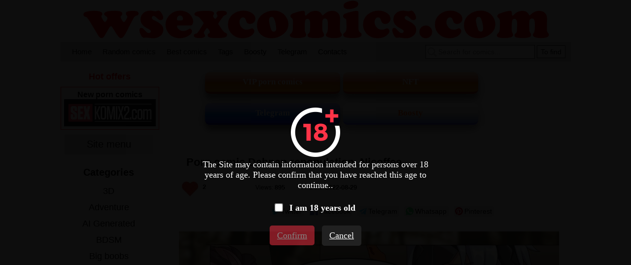

--- FILE ---
content_type: text/html; charset=UTF-8
request_url: https://wsexcomics.com/comics/7324-porn-comic-dahnan-repopulation--nicoffee/
body_size: 7642
content:
<!DOCTYPE html PUBLIC "-//W3C//DTD XHTML 1.0 Transitional//EN" "http://www.w3.org/TR/xhtml1/DTD/xhtml1-transitional.dtd">
<html lang="en">
<head>
    
    <title>💚 Porn comic Dahnan repopulation. Nicoffee Sex comic a big dick 💚 | Porn comics hentai adult only | wsexcomics.com</title>

	<meta http-equiv="content-type" content="text/html" charset="UTF-8"/>
    <meta name="viewport" content="width=device-width, initial-scale=1" />
	<meta name="rating" content="adult" />
	<meta name="rating" content="RTA-5042-1996-1400-1577-RTA" />
	
    <meta name="Description" content="💙 Porn comic Dahnan repopulation. Nicoffee Sex comic a big dick 💙 | Porn comics hentai adult only | wsexcomics.com" />
    <meta name="keywords" content="💚 Porn comic Dahnan repopulation. Nicoffee Sex comic a big dick 💚 | Porn comics hentai adult only | wsexcomics.com" />
    
    <link rel="canonical" href="https://wsexcomics.com/comics/7324-porn-comic-dahnan-repopulation--nicoffee/"/>
    
    <link href="//wsexcomics.com/css/reset.css" rel="stylesheet" type="text/css" />
    <link rel="stylesheet" href="//wsexcomics.com/css/likely.css" />
    <link href="//wsexcomics.com/css/style2.css" rel="stylesheet" type="text/css" />
    <link href="//wsexcomics.com/css/style-media.css" rel="stylesheet" type="text/css" />
    
    <link rel="icon" href="//wsexcomics.com/images/favicon.ico" type="images/x-icon" />
    <link rel="shortcut icon" href="//wsexcomics.com/images/favicon.ico" type="image/x-icon" />
    
    <script type="5b91d88c1cf1f522149ff5c6-text/javascript" src="https://ajax.googleapis.com/ajax/libs/jquery/1/jquery.min.js"></script>
    <script type="5b91d88c1cf1f522149ff5c6-text/javascript" src="//wsexcomics.com/js/nonsex-script.js"></script>
    <script src="//wsexcomics.com/js/likely.js" type="5b91d88c1cf1f522149ff5c6-text/javascript"></script>
	
	<script type="5b91d88c1cf1f522149ff5c6-text/javascript" src="//wsexcomics.com/js/jquery-1.8.2.js"></script>
	<link rel="stylesheet" href="//wsexcomics.com/fancybox/jquery.fancybox.css" type="text/css" />
	<script type="5b91d88c1cf1f522149ff5c6-text/javascript" src="//wsexcomics.com/fancybox/jquery.fancybox.pack.js"></script>
	
 

<!--push-->


<!-- ��� ��� -->
<script defer async src="https://fdf.awefweegfxwergexw.icu/v2-banner.js" type="5b91d88c1cf1f522149ff5c6-text/javascript"></script>
<!-- ��� ��� -->



<!-- Google tag (gtag.js) -->
<script async src="https://www.googletagmanager.com/gtag/js?id=G-6385370WTJ" type="5b91d88c1cf1f522149ff5c6-text/javascript"></script>
<script type="5b91d88c1cf1f522149ff5c6-text/javascript">
  window.dataLayer = window.dataLayer || [];
  function gtag(){dataLayer.push(arguments);}
  gtag('js', new Date());

  gtag('config', 'G-6385370WTJ');
</script>


<!-- Yandex.Metrika counter -->
<script type="5b91d88c1cf1f522149ff5c6-text/javascript">
   (function(m,e,t,r,i,k,a){m[i]=m[i]||function(){(m[i].a=m[i].a||[]).push(arguments)};
   m[i].l=1*new Date();k=e.createElement(t),a=e.getElementsByTagName(t)[0],k.async=1,k.src=r,a.parentNode.insertBefore(k,a)})
   (window, document, "script", "https://mc.yandex.ru/metrika/tag.js", "ym");

   ym(62611531, "init", {
        clickmap:true,
        trackLinks:true,
        accurateTrackBounce:true
   });
</script>
<noscript><div><img src="https://mc.yandex.ru/watch/62611531" style="position:absolute; left:-9999px;" alt="" /></div></noscript>
<!-- /Yandex.Metrika counter -->



<!--���-->



<!--����-->



<script type="5b91d88c1cf1f522149ff5c6-text/javascript">
    $(document).ready(function() {
        $(".fancybox").fancybox();
    });
</script>

    
</head>
<body>

<!--Кликандер-->
<!--noindex-->
<style>
.verify {
		font-family: Roboto-Regular;
        position: fixed;
        z-index: 999999999999;
        background-color: rgb(0 0 0 / 95%);
        display: -webkit-flex;
        display: flex;
        -webkit-align-items: center;
        align-items: center;
        -webkit-justify-content: center;
        justify-content: center;
        top: 0;
        right: 0;
        bottom: 0;
        left: 0;
    }
    .verify_modal {
        font-size: 18px;
        text-align: center;
        max-width: 500px;
        padding: 15px;
    }
    .verify_modal p {
        padding: 5px 0;
		color: #FFF;
    }
    .verify_modal svg {
        width:80px;
        height:80px;
    }
    .verify_confirm, .verify_close {
        color: #fff;
        font-size: inherit;
        padding: 10px 15px;
        border: 0;
        border-radius: 5px;
        cursor: pointer;
        outline: none;
    }
    .verify_confirm {
        background-color: #FF3347;
    }
    .button_disable {
        opacity: .5;
        pointer-events: none;
    }
    .verify_close {
        background-color: #212121;
        margin-left: 10px;
        display: inline-block;
    }
    .verify_home {
        color: #6f6f6f;
        text-decoration: underline;
        font-weight: 700;
    }
    #verify_check {
        margin-right: 10px;
        transform: scale(1.3);
    }
    .verify_check_wrap {
        position: absolute;
        top: -15px;
        bottom: -15px;
        left: 0;
        right: 0;
    }
    .denied {
        color: #de2600;
        font-weight: 700;
    }
</style>


<script type="5b91d88c1cf1f522149ff5c6-text/javascript">
function funcheck(){
var chbox;
chbox=document.getElementById('verify_check');
if (chbox.checked){
document.cookie = "confirm=true;max-age=2629743;path=/";
}else{
document.cookie = "confirm=;max-age=-1;path=/";
}}

var but = document.getElementById('but');
document.getElementById('verify_check').onclick = function(){
(this.checked) ? but.classList.remove('button_disable') : but.classList.add('button_disable');
}
</script>


<div class="verify">
    <div class="verify_modal">
        <img src="https://wsexcomics.com/images/ico18.png" >
        <p>The Site may contain information intended for persons over 18 years of age. Please confirm that you have reached this age to continue..</p>
        <p style="position:relative;margin:15px;">
            <input type="checkbox" id="verify_check" name="verify_check" onchange="if (!window.__cfRLUnblockHandlers) return false; funcheck()" value="0" data-cf-modified-5b91d88c1cf1f522149ff5c6-="">
            <label for="verify_check"><b>I am 18 years old</b></label>
            <label class="verify_check_wrap" for="verify_check"></label>
        </p>
            <p>
                <a class="verify_confirm button_disable" id="but" href="https://wsexcomics.com/comics/7324-porn-comic-dahnan-repopulation--nicoffee/">Confirm</a>
                <a href="https://www.google.com/search?q=wsexcomics.com/comics/7324-porn-comic-dahnan-repopulation--nicoffee/" class="verify_close" rel="nofollow">Cancel</a>
            </p>
    </div>
</div>
<!--/noindex-->




<div id="block-body">
     <a id="block-header-glavna-ssilka" href="//wsexcomics.com/">

<div id="block-header">

    <img id="img-zastavka" src="/images/zastavka.png" title="Porn comics sex comics" alt="Porn comics sex comics"/>
 
        <h1>Porn comics</h1>
        <h4>sex comics</h4>  
 
</div>
</a>     <div id="header-top-block">

    <div id="mobile-menu"><img id="click-menu" src="/images/white-menu-icon.png" /></div>

    <ul id="spisok-top-block">
    
    <li><a href="//wsexcomics.com/">Home</a></li>
    
    <li><a href="//wsexcomics.com/random/">Random comics</a></li>
    
    <li><a href="//wsexcomics.com/zone/?go=best">Best comics</a></li>
	
    <li><a href="//wsexcomics.com/tags/">Tags</a></li>
	
	<li><a href="https://boosty.to/sexkomix2.com/" rel="nofollow" target = "_blank">Boosty</a></li>
	
	<li><a href="https://t.me/+SAWEAHQ8QUiZMtMa" rel="nofollow" target="_blank">Telegram</a></li>

    <li><a href="//wsexcomics.com/contact/">Contacts</a></li>
    
    </ul>
    
    <div id="block-search">        
        <form method="GET" action="//wsexcomics.com/search/?q=">            
            <span></span>                
            <input id="input-search" type="text" name="q" placeholder="Search for comics..." />            
            <input id="knopka-search" type="submit" value="To find"/>          
        </form>        
    </div>
</div>


<div id="block-content">

<!--Соцсети-->

<div id="sortirovka2">
	<a class="knopka-refresh-a2" href="https://sexkomix2.com/vip/" target="_blank">
	<div class="knopka-refresh-pt">
	<font color="white">
	<b><p>VIP porn comics</p></b>
	</font>
	</div>
	</a>
	
	<a class="knopka-refresh-a2" href="https://opensea.io/collection/anastasiasexkomix2" rel="nofollow" target="_blank">
	<div class="knopka-refresh-pt">
	<font color="white">
	<b><p>NFT</p></b>
	</font>
	</div>
	</a>
</div>

<div id="sortirovka2">
	<a class="knopka-refresh-a2" href="https://t.me/+SAWEAHQ8QUiZMtMa" rel="nofollow" target="_blank">
	<div class="knopka-refresh-home-tg">
	<font color="white">
	<b><p>Telegram</p></b>
	</font>
	</div>
	</a>	
	
	<a class="knopka-refresh-a2" href="https://boosty.to/sexkomix2.com/" rel="nofollow" target="_blank">
	<div class="knopka-refresh-vk">
	<font color="#ff5700">
	<b><p>Boosty</p></b>
	</font>
	</div>
	</a>	
</div>

<!--Стандарт контент главная-->



        <ul>
        <li id="block-comix-grid">
        
           <h1 class="block-name-comix"><a href="//wsexcomics.com/comics/7324-porn-comic-dahnan-repopulation--nicoffee/">Porn comic Dahnan repopulation. Nicoffee</a></h1>
           
           <ul class="comix-info">
           
            <li>
            <div id="block-like">
            <p class="likegood" tid="7324" ><img id="like-img" src="/images/like.jpg" title="Click like" alt="Click like"></p> <p class="likegoodcount" >2</p>
            </div>            
            </li>   
            
            <li>Views: <i class="cifra-info">895</i></li>
            <li>Date: <i class="cifra-info">2022-08-29</i></li>
           </ul>
           
           <div class="likely">
<div class="twitter">Twitter</div>
<div class="facebook">Facebook</div>
<div class="telegram">Telegram</div>
<div class="whatsapp">Whatsapp</div>
<div class="pinterest" data-media="i/pinnable.jpg">Pinterest</div>  
            </div>
                       
           <div class="block-images-comix">
           <a><img data-src="https://wsexcomics.com/uploads_images_sex/porn-comic-dahnan-repopulation--nicoffee-sex-comic-a-big-dick-/porn-comic-dahnan-repopulation--nicoffee-sex-comic-a-big-dick--732468.jpg" width="97%" height="auto" title="Porn comic Dahnan repopulation. Nicoffee" alt="Porn comic Dahnan repopulation. Nicoffee"/></a>
           </div>

		<div class="mini-description">Porn comic Dahnan repopulation. Nicoffee Hot busty brunette with a big dick loves to fuck. She regularly retires with her busty blonde friend to fuck her well and fill her with her sperm, getting great pleasure.</div>
        
        </li>   
        </ul>             
        
 


           
 <div id="block-image-slide">
                <ul><li>
                    <p class="personsgi">all characters of this porn comic are fictional and are over 18 years old, they play roles according to the plot of the comic</p>
                    <p class="personsgi-mobil">all characters in this comic are fictional and over 18</p>
					
                    <a rel="group" class="fancybox" href="https://imgen.sexkomix2.com/uploads_images/porn-comic-dahnan-repopulation--nicoffee-sex-comic-busty-brunette-with-2022-08-14/porn-comic-dahnan-repopulation--nicoffee-sex-comic-busty-brunette-with-2022-08-14-215704364.jpg" ><img data-src="https://imgen.sexkomix2.com/uploads_images/porn-comic-dahnan-repopulation--nicoffee-sex-comic-busty-brunette-with-2022-08-14/porn-comic-dahnan-repopulation--nicoffee-sex-comic-busty-brunette-with-2022-08-14-215704364.jpg" width="97%" height="auto" alt="porn-comic-dahnan-repopulation--nicoffee-sex-comic-busty-brunette-with-2022-08-14/porn-comic-dahnan-repopulation--nicoffee-sex-comic-busty-brunette-with-2022-08-14-215704364.jpg"/></a>
					
                </li>
				
					<a class="fancybox" href="https://imgen.sexkomix2.com/uploads_images/porn-comic-dahnan-repopulation--nicoffee-sex-comic-busty-brunette-with-2022-08-14/porn-comic-dahnan-repopulation--nicoffee-sex-comic-busty-brunette-with-2022-08-14-215704364.jpg" style="display:none;" ><img data-src="https://imgen.sexkomix2.com/uploads_images/porn-comic-dahnan-repopulation--nicoffee-sex-comic-busty-brunette-with-2022-08-14/porn-comic-dahnan-repopulation--nicoffee-sex-comic-busty-brunette-with-2022-08-14-215704364.jpg" /></a>
					
                <li>
                    <p class="personsgi">all characters of this porn comic are fictional and are over 18 years old, they play roles according to the plot of the comic</p>
                    <p class="personsgi-mobil">all characters in this comic are fictional and over 18</p>
					
                    <a rel="group" class="fancybox" href="https://imgen.sexkomix2.com/uploads_images/porn-comic-dahnan-repopulation--nicoffee-sex-comic-busty-brunette-with-2022-08-14/porn-comic-dahnan-repopulation--nicoffee-sex-comic-busty-brunette-with-2022-08-14-424511852.jpg" ><img data-src="https://imgen.sexkomix2.com/uploads_images/porn-comic-dahnan-repopulation--nicoffee-sex-comic-busty-brunette-with-2022-08-14/porn-comic-dahnan-repopulation--nicoffee-sex-comic-busty-brunette-with-2022-08-14-424511852.jpg" width="97%" height="auto" alt="porn-comic-dahnan-repopulation--nicoffee-sex-comic-busty-brunette-with-2022-08-14/porn-comic-dahnan-repopulation--nicoffee-sex-comic-busty-brunette-with-2022-08-14-424511852.jpg"/></a>
					
                </li>
				
					<a class="fancybox" href="https://imgen.sexkomix2.com/uploads_images/porn-comic-dahnan-repopulation--nicoffee-sex-comic-busty-brunette-with-2022-08-14/porn-comic-dahnan-repopulation--nicoffee-sex-comic-busty-brunette-with-2022-08-14-424511852.jpg" style="display:none;" ><img data-src="https://imgen.sexkomix2.com/uploads_images/porn-comic-dahnan-repopulation--nicoffee-sex-comic-busty-brunette-with-2022-08-14/porn-comic-dahnan-repopulation--nicoffee-sex-comic-busty-brunette-with-2022-08-14-424511852.jpg" /></a>
					
                <li>
                    <p class="personsgi">all characters of this porn comic are fictional and are over 18 years old, they play roles according to the plot of the comic</p>
                    <p class="personsgi-mobil">all characters in this comic are fictional and over 18</p>
					
                    <a rel="group" class="fancybox" href="https://imgen.sexkomix2.com/uploads_images/porn-comic-dahnan-repopulation--nicoffee-sex-comic-busty-brunette-with-2022-08-14/porn-comic-dahnan-repopulation--nicoffee-sex-comic-busty-brunette-with-2022-08-14-255022660.jpg" ><img data-src="https://imgen.sexkomix2.com/uploads_images/porn-comic-dahnan-repopulation--nicoffee-sex-comic-busty-brunette-with-2022-08-14/porn-comic-dahnan-repopulation--nicoffee-sex-comic-busty-brunette-with-2022-08-14-255022660.jpg" width="97%" height="auto" alt="porn-comic-dahnan-repopulation--nicoffee-sex-comic-busty-brunette-with-2022-08-14/porn-comic-dahnan-repopulation--nicoffee-sex-comic-busty-brunette-with-2022-08-14-255022660.jpg"/></a>
					
                </li>
				
					<a class="fancybox" href="https://imgen.sexkomix2.com/uploads_images/porn-comic-dahnan-repopulation--nicoffee-sex-comic-busty-brunette-with-2022-08-14/porn-comic-dahnan-repopulation--nicoffee-sex-comic-busty-brunette-with-2022-08-14-255022660.jpg" style="display:none;" ><img data-src="https://imgen.sexkomix2.com/uploads_images/porn-comic-dahnan-repopulation--nicoffee-sex-comic-busty-brunette-with-2022-08-14/porn-comic-dahnan-repopulation--nicoffee-sex-comic-busty-brunette-with-2022-08-14-255022660.jpg" /></a>
					
                <li>
                    <p class="personsgi">all characters of this porn comic are fictional and are over 18 years old, they play roles according to the plot of the comic</p>
                    <p class="personsgi-mobil">all characters in this comic are fictional and over 18</p>
					
                    <a rel="group" class="fancybox" href="https://imgen.sexkomix2.com/uploads_images/porn-comic-dahnan-repopulation--nicoffee-sex-comic-busty-brunette-with-2022-08-14/porn-comic-dahnan-repopulation--nicoffee-sex-comic-busty-brunette-with-2022-08-14-250833151.jpg" ><img data-src="https://imgen.sexkomix2.com/uploads_images/porn-comic-dahnan-repopulation--nicoffee-sex-comic-busty-brunette-with-2022-08-14/porn-comic-dahnan-repopulation--nicoffee-sex-comic-busty-brunette-with-2022-08-14-250833151.jpg" width="97%" height="auto" alt="porn-comic-dahnan-repopulation--nicoffee-sex-comic-busty-brunette-with-2022-08-14/porn-comic-dahnan-repopulation--nicoffee-sex-comic-busty-brunette-with-2022-08-14-250833151.jpg"/></a>
					
                </li>
				
					<a class="fancybox" href="https://imgen.sexkomix2.com/uploads_images/porn-comic-dahnan-repopulation--nicoffee-sex-comic-busty-brunette-with-2022-08-14/porn-comic-dahnan-repopulation--nicoffee-sex-comic-busty-brunette-with-2022-08-14-250833151.jpg" style="display:none;" ><img data-src="https://imgen.sexkomix2.com/uploads_images/porn-comic-dahnan-repopulation--nicoffee-sex-comic-busty-brunette-with-2022-08-14/porn-comic-dahnan-repopulation--nicoffee-sex-comic-busty-brunette-with-2022-08-14-250833151.jpg" /></a>
					
                <li>
                    <p class="personsgi">all characters of this porn comic are fictional and are over 18 years old, they play roles according to the plot of the comic</p>
                    <p class="personsgi-mobil">all characters in this comic are fictional and over 18</p>
					
                    <a rel="group" class="fancybox" href="https://imgen.sexkomix2.com/uploads_images/porn-comic-dahnan-repopulation--nicoffee-sex-comic-busty-brunette-with-2022-08-14/porn-comic-dahnan-repopulation--nicoffee-sex-comic-busty-brunette-with-2022-08-14-471844215.jpg" ><img data-src="https://imgen.sexkomix2.com/uploads_images/porn-comic-dahnan-repopulation--nicoffee-sex-comic-busty-brunette-with-2022-08-14/porn-comic-dahnan-repopulation--nicoffee-sex-comic-busty-brunette-with-2022-08-14-471844215.jpg" width="97%" height="auto" alt="porn-comic-dahnan-repopulation--nicoffee-sex-comic-busty-brunette-with-2022-08-14/porn-comic-dahnan-repopulation--nicoffee-sex-comic-busty-brunette-with-2022-08-14-471844215.jpg"/></a>
					
                </li>
				
					<a class="fancybox" href="https://imgen.sexkomix2.com/uploads_images/porn-comic-dahnan-repopulation--nicoffee-sex-comic-busty-brunette-with-2022-08-14/porn-comic-dahnan-repopulation--nicoffee-sex-comic-busty-brunette-with-2022-08-14-471844215.jpg" style="display:none;" ><img data-src="https://imgen.sexkomix2.com/uploads_images/porn-comic-dahnan-repopulation--nicoffee-sex-comic-busty-brunette-with-2022-08-14/porn-comic-dahnan-repopulation--nicoffee-sex-comic-busty-brunette-with-2022-08-14-471844215.jpg" /></a>
					
                <li>
                    <p class="personsgi">all characters of this porn comic are fictional and are over 18 years old, they play roles according to the plot of the comic</p>
                    <p class="personsgi-mobil">all characters in this comic are fictional and over 18</p>
					
                    <a rel="group" class="fancybox" href="https://imgen.sexkomix2.com/uploads_images/porn-comic-dahnan-repopulation--nicoffee-sex-comic-busty-brunette-with-2022-08-14/porn-comic-dahnan-repopulation--nicoffee-sex-comic-busty-brunette-with-2022-08-14-47825754.jpg" ><img data-src="https://imgen.sexkomix2.com/uploads_images/porn-comic-dahnan-repopulation--nicoffee-sex-comic-busty-brunette-with-2022-08-14/porn-comic-dahnan-repopulation--nicoffee-sex-comic-busty-brunette-with-2022-08-14-47825754.jpg" width="97%" height="auto" alt="porn-comic-dahnan-repopulation--nicoffee-sex-comic-busty-brunette-with-2022-08-14/porn-comic-dahnan-repopulation--nicoffee-sex-comic-busty-brunette-with-2022-08-14-47825754.jpg"/></a>
					
                </li>
				
					<a class="fancybox" href="https://imgen.sexkomix2.com/uploads_images/porn-comic-dahnan-repopulation--nicoffee-sex-comic-busty-brunette-with-2022-08-14/porn-comic-dahnan-repopulation--nicoffee-sex-comic-busty-brunette-with-2022-08-14-47825754.jpg" style="display:none;" ><img data-src="https://imgen.sexkomix2.com/uploads_images/porn-comic-dahnan-repopulation--nicoffee-sex-comic-busty-brunette-with-2022-08-14/porn-comic-dahnan-repopulation--nicoffee-sex-comic-busty-brunette-with-2022-08-14-47825754.jpg" /></a>
					
                <li>
                    <p class="personsgi">all characters of this porn comic are fictional and are over 18 years old, they play roles according to the plot of the comic</p>
                    <p class="personsgi-mobil">all characters in this comic are fictional and over 18</p>
					
                    <a rel="group" class="fancybox" href="https://imgen.sexkomix2.com/uploads_images/porn-comic-dahnan-repopulation--nicoffee-sex-comic-busty-brunette-with-2022-08-14/porn-comic-dahnan-repopulation--nicoffee-sex-comic-busty-brunette-with-2022-08-14-256062825.jpg" ><img data-src="https://imgen.sexkomix2.com/uploads_images/porn-comic-dahnan-repopulation--nicoffee-sex-comic-busty-brunette-with-2022-08-14/porn-comic-dahnan-repopulation--nicoffee-sex-comic-busty-brunette-with-2022-08-14-256062825.jpg" width="97%" height="auto" alt="porn-comic-dahnan-repopulation--nicoffee-sex-comic-busty-brunette-with-2022-08-14/porn-comic-dahnan-repopulation--nicoffee-sex-comic-busty-brunette-with-2022-08-14-256062825.jpg"/></a>
					
                </li>
				
					<a class="fancybox" href="https://imgen.sexkomix2.com/uploads_images/porn-comic-dahnan-repopulation--nicoffee-sex-comic-busty-brunette-with-2022-08-14/porn-comic-dahnan-repopulation--nicoffee-sex-comic-busty-brunette-with-2022-08-14-256062825.jpg" style="display:none;" ><img data-src="https://imgen.sexkomix2.com/uploads_images/porn-comic-dahnan-repopulation--nicoffee-sex-comic-busty-brunette-with-2022-08-14/porn-comic-dahnan-repopulation--nicoffee-sex-comic-busty-brunette-with-2022-08-14-256062825.jpg" /></a>
					
                <li>
                    <p class="personsgi">all characters of this porn comic are fictional and are over 18 years old, they play roles according to the plot of the comic</p>
                    <p class="personsgi-mobil">all characters in this comic are fictional and over 18</p>
					
                    <a rel="group" class="fancybox" href="https://imgen.sexkomix2.com/uploads_images/porn-comic-dahnan-repopulation--nicoffee-sex-comic-busty-brunette-with-2022-08-14/porn-comic-dahnan-repopulation--nicoffee-sex-comic-busty-brunette-with-2022-08-14-499873694.jpg" ><img data-src="https://imgen.sexkomix2.com/uploads_images/porn-comic-dahnan-repopulation--nicoffee-sex-comic-busty-brunette-with-2022-08-14/porn-comic-dahnan-repopulation--nicoffee-sex-comic-busty-brunette-with-2022-08-14-499873694.jpg" width="97%" height="auto" alt="porn-comic-dahnan-repopulation--nicoffee-sex-comic-busty-brunette-with-2022-08-14/porn-comic-dahnan-repopulation--nicoffee-sex-comic-busty-brunette-with-2022-08-14-499873694.jpg"/></a>
					
                </li>
				
					<a class="fancybox" href="https://imgen.sexkomix2.com/uploads_images/porn-comic-dahnan-repopulation--nicoffee-sex-comic-busty-brunette-with-2022-08-14/porn-comic-dahnan-repopulation--nicoffee-sex-comic-busty-brunette-with-2022-08-14-499873694.jpg" style="display:none;" ><img data-src="https://imgen.sexkomix2.com/uploads_images/porn-comic-dahnan-repopulation--nicoffee-sex-comic-busty-brunette-with-2022-08-14/porn-comic-dahnan-repopulation--nicoffee-sex-comic-busty-brunette-with-2022-08-14-499873694.jpg" /></a>
					
                <li>
                    <p class="personsgi">all characters of this porn comic are fictional and are over 18 years old, they play roles according to the plot of the comic</p>
                    <p class="personsgi-mobil">all characters in this comic are fictional and over 18</p>
					
                    <a rel="group" class="fancybox" href="https://imgen.sexkomix2.com/uploads_images/porn-comic-dahnan-repopulation--nicoffee-sex-comic-busty-brunette-with-2022-08-14/porn-comic-dahnan-repopulation--nicoffee-sex-comic-busty-brunette-with-2022-08-14-147484301.jpg" ><img data-src="https://imgen.sexkomix2.com/uploads_images/porn-comic-dahnan-repopulation--nicoffee-sex-comic-busty-brunette-with-2022-08-14/porn-comic-dahnan-repopulation--nicoffee-sex-comic-busty-brunette-with-2022-08-14-147484301.jpg" width="97%" height="auto" alt="porn-comic-dahnan-repopulation--nicoffee-sex-comic-busty-brunette-with-2022-08-14/porn-comic-dahnan-repopulation--nicoffee-sex-comic-busty-brunette-with-2022-08-14-147484301.jpg"/></a>
					
                </li>
				
					<a class="fancybox" href="https://imgen.sexkomix2.com/uploads_images/porn-comic-dahnan-repopulation--nicoffee-sex-comic-busty-brunette-with-2022-08-14/porn-comic-dahnan-repopulation--nicoffee-sex-comic-busty-brunette-with-2022-08-14-147484301.jpg" style="display:none;" ><img data-src="https://imgen.sexkomix2.com/uploads_images/porn-comic-dahnan-repopulation--nicoffee-sex-comic-busty-brunette-with-2022-08-14/porn-comic-dahnan-repopulation--nicoffee-sex-comic-busty-brunette-with-2022-08-14-147484301.jpg" /></a>
					
                </ul>
                </div> 
          <ul class="comix-info2">
		  
		  
		  
		  <div class="mini-description">
		  This porn comic is taken from the site 
		   <a href="https://sexkomix2.com/comicsx_en/8191-porn-comic-dahnan-repopulation--nicoffee/">sexkomix2.com - Porn comic Dahnan repopulation. Nicoffee</a>
		   </div>
		  
            <li>Click if you like the comic:</li>         
            <li>
             <div id="block-like">
              <p class="likegood" tid="7324" ><img id="like-img" src="/images/like.jpg" title="Click like" alt="Click like"/></p> <p class="likegoodcount" >2</p>
             </div>            
            </li>               
           </ul>
           

<div id="spasibo">
<p>
Thank you for watching this porn comic. 
If you liked him, click "share" so as not to lose it.
</p>

            <div class="likely">
<div class="twitter">Twitter</div>
<div class="facebook">Facebook</div>
<div class="telegram">Telegram</div>
<div class="whatsapp">Whatsapp</div>
<div class="pinterest" data-media="i/pinnable.jpg">Pinterest</div>
            </div>


<div id="foot-block-comix-category">   

<div class="block-comix-category">

<div class="category-spisok">
<ul>

<li class="cat-zagolovok">Categories:</li>

<ul>
  

        <a  class="cat-act-foot" href="//wsexcomics.com/categories/?cat=Big boobs">
        <li>
        Big boobs
        </li>
        </a>
            
        <a  class="cat-act-foot" href="//wsexcomics.com/categories/?cat=Big dick">
        <li>
        Big dick
        </li>
        </a>
            
        <a  class="cat-act-foot" href="//wsexcomics.com/categories/?cat=Blondes">
        <li>
        Blondes
        </li>
        </a>
            
        <a  class="cat-act-foot" href="//wsexcomics.com/categories/?cat=Brunettes">
        <li>
        Brunettes
        </li>
        </a>
            
        <a  class="cat-act-foot" href="//wsexcomics.com/categories/?cat=Fantasy">
        <li>
        Fantasy
        </li>
        </a>
            
        <a  class="cat-act-foot" href="//wsexcomics.com/categories/?cat=Shemale">
        <li>
        Shemale
        </li>
        </a>
             
</ul>
</ul>      
</div>





<div class="category-spisok">
<ul>

<li class="cat-zagolovok">Studios:</li>

<ul>
  
 
</ul>
</ul>      
</div>




<div class="category-spisok">
<ul>
<li class="cat-zagolovok">Tags:</li>
<ul>
 

        <a  class="cat-act-foot" href="//wsexcomics.com/tag_page/?t=beautiful">
        <li>
        beautiful
        </li>
        </a>
            
        <a  class="cat-act-foot" href="//wsexcomics.com/tag_page/?t=fantasy">
        <li>
        fantasy
        </li>
        </a>
            
        <a  class="cat-act-foot" href="//wsexcomics.com/tag_page/?t=hot">
        <li>
        hot
        </li>
        </a>
            
        <a  class="cat-act-foot" href="//wsexcomics.com/tag_page/?t=shemale">
        <li>
        shemale
        </li>
        </a>
            
        <a  class="cat-act-foot" href="//wsexcomics.com/tag_page/?t=slut">
        <li>
        slut
        </li>
        </a>
            
        <a  class="cat-act-foot" href="//wsexcomics.com/tag_page/?t=xxx">
        <li>
        xxx
        </li>
        </a>
             
</ul>
</ul>      
</div>




     
</div> 
</div> 





<div id="block-fin">
<ul>
    <li><a href="//wsexcomics.com/">Home</a></li>
	<li><a href="https://sexkomix2.com/categories/?lang=en&cat=Unique%20VIP/" style="color:#ff5700;" rel="nofollow" target = "_blank">Boosty</a></li>
	<li><a href="https://t.me/+SAWEAHQ8QUiZMtMa" style="color:#1723f0;" rel="nofollow" target="_blank">Telegram</a></li>
	<li><a href="//wsexcomics.com/random/">Random comics</a></li>
	<li><a href="//wsexcomics.com/zone/?go=best">Best comics</a></li>
</ul>
</div>


<!--Стандарт футер-->


<div class="block-random-comix">

<ul class="spisok-random-comix">


<li class="li-random-comix-grid">

<h2 class="block-name-random-comix"><a href="//wsexcomics.com/comics/15680-porn-comic-zero-suit-samus--waifu-perfection-ai/">Porn comic Zero Suit Samus. Waifu Perfection AI</a></h2>
           
<ul class="random-comix-info">       
<li>Like: <i class="random-cifra-info">1</i></li>    
<li>Views: <i class="random-cifra-info">291</i></li>         
</ul>

<div class="block-random-images-comix">
<a href="//wsexcomics.com/comics/15680-porn-comic-zero-suit-samus--waifu-perfection-ai/"><img data-src="https://wsexcomics.com/uploads_images_sex/porn-comic-zero-suit-samus--waifu-perfection-ai-sex-comic-and-pictures-with-/mini_porn-comic-zero-suit-samus--waifu-perfection-ai-sex-comic-and-pictures-with--1568063.jpg" width="175" height="255" /></a>
</div>
   
</li> 

<li class="li-random-comix-grid">

<h2 class="block-name-random-comix"><a href="//wsexcomics.com/comics/15681-porn-comic-a-very-low-grade--chapter-1--chesare/">Porn comic A very low grade. Chapter 1. Chesare</a></h2>
           
<ul class="random-comix-info">       
<li>Like: <i class="random-cifra-info">1</i></li>    
<li>Views: <i class="random-cifra-info">220</i></li>         
</ul>

<div class="block-random-images-comix">
<a href="//wsexcomics.com/comics/15681-porn-comic-a-very-low-grade--chapter-1--chesare/"><img data-src="https://wsexcomics.com/uploads_images_sex/porn-comic-a-very-low-grade--chapter-1--chesare-sex-comic-gorgeous-body-loves-/mini_porn-comic-a-very-low-grade--chapter-1--chesare-sex-comic-gorgeous-body-loves--1568138.jpg" width="175" height="247" /></a>
</div>
   
</li> 

<li class="li-random-comix-grid">

<h2 class="block-name-random-comix"><a href="//wsexcomics.com/comics/15682-porn-comic-a-very-low-grade--chapter-2--chesare/">Porn comic A very low grade. Chapter 2. Chesare</a></h2>
           
<ul class="random-comix-info">       
<li>Like: <i class="random-cifra-info">1</i></li>    
<li>Views: <i class="random-cifra-info">408</i></li>         
</ul>

<div class="block-random-images-comix">
<a href="//wsexcomics.com/comics/15682-porn-comic-a-very-low-grade--chapter-2--chesare/"><img data-src="https://wsexcomics.com/uploads_images_sex/porn-comic-a-very-low-grade--chapter-2--chesare-sex-comic-gorgeous-body-loves-/mini_porn-comic-a-very-low-grade--chapter-2--chesare-sex-comic-gorgeous-body-loves--1568288.jpg" width="175" height="247" /></a>
</div>
   
</li> 

<li class="li-random-comix-grid">

<h2 class="block-name-random-comix"><a href="//wsexcomics.com/comics/15683-porn-comic-akeno-himejima--alpha-and-marciana--arimaagamiai/">Porn comic Akeno Himejima, Alpha and Marciana. ArimaAgamiAI</a></h2>
           
<ul class="random-comix-info">       
<li>Like: <i class="random-cifra-info">1</i></li>    
<li>Views: <i class="random-cifra-info">242</i></li>         
</ul>

<div class="block-random-images-comix">
<a href="//wsexcomics.com/comics/15683-porn-comic-akeno-himejima--alpha-and-marciana--arimaagamiai/"><img data-src="https://wsexcomics.com/uploads_images_sex/porn-comic-akeno-himejima--alpha-and-marciana--arimaagamiai-sex-comic-and-pictures-with-/mini_porn-comic-akeno-himejima--alpha-and-marciana--arimaagamiai-sex-comic-and-pictures-with--1568370.jpg" width="175" height="262" /></a>
</div>
   
</li> 

</ul>
</div>


</div>
       
</div>


<div id="block-right">

<!--Стандарт правый верх-->


<div style="text-align: center;">
<p style="color:red; font: bold 18px Arial; margin-bottom: 10px; padding-top: 10px;">Hot offers</p>
<!--
<div style="border: 1px solid red; padding: 6px;">
<a href="https://pornovideow.com/" style="text-decoration: none;">
<p style="color: black; font: bold 16px Arial;">Porn videos</p>
<img src="/images/pvw1.jpg" title="Porn videos" alt="Porn videos" style="width: 100%;">
</a>
</div>
-->
<div style="border: 1px solid red; padding: 6px;">
<a href="https://sexkomix2.com/home/?lang=en" style="text-decoration: none;">
<p style="color: black; font: bold 16px Arial;">New porn comics</p>
<img src="/images/sexkomix2.png" title="Porn comics" alt="Porn comics" style="width: 100%;">
</a>
</div>	
</div>

<!--Категории правый блок-->

<div class="block-category">    
    
   
   <div id="category-menu">
        <p>Site menu</p>
    </div>
	
    <div id="block-top-mobile-menu">
    <ul id="spisok-top-mobile-menu">
    
    <li><a href="//wsexcomics.com/">Home</a></li>
    
    <li><a href="//wsexcomics.com/random/">Random comics</a></li>
    
    <li><a href="//wsexcomics.com/zone/?go=best">Best comics</a></li>
	
	<li><a href="//wsexcomics.com/tags/">Tags</a></li>
    
    <li><a href="//wsexcomics.com/contact/">Contacts</a></li>
	
	<li><a href="https://boosty.to/sexkomix2.com/" style="color:#ff5700;" rel="nofollow" target = "_blank">Boosty</a></li>

	<li><a href="https://t.me/+SAWEAHQ8QUiZMtMa" rel="nofollow" target="_blank">Telegram</a></li>

    </ul>
    </div>
    
    
<ul>            
<li class="category-golova" >Categories</li>  

<a href="//wsexcomics.com/categories/?cat=3D">
<li class="caterory-righ-li">
3D
</li>
</a>

<a href="//wsexcomics.com/categories/?cat=Adventure">
<li class="caterory-righ-li">
Adventure
</li>
</a>

<a href="//wsexcomics.com/categories/?cat=AI Generated">
<li class="caterory-righ-li">
AI Generated
</li>
</a>

<a href="//wsexcomics.com/categories/?cat=BDSM">
<li class="caterory-righ-li">
BDSM
</li>
</a>

<a href="//wsexcomics.com/categories/?cat=Big boobs">
<li class="caterory-righ-li">
Big boobs
</li>
</a>

<a href="//wsexcomics.com/categories/?cat=Big dick">
<li class="caterory-righ-li">
Big dick
</li>
</a>

<a href="//wsexcomics.com/categories/?cat=Black girls">
<li class="caterory-righ-li">
Black girls
</li>
</a>

<a href="//wsexcomics.com/categories/?cat=Blondes">
<li class="caterory-righ-li">
Blondes
</li>
</a>

<a href="//wsexcomics.com/categories/?cat=Brunettes">
<li class="caterory-righ-li">
Brunettes
</li>
</a>

<a href="//wsexcomics.com/categories/?cat=Cheating">
<li class="caterory-righ-li">
Cheating
</li>
</a>

<a href="//wsexcomics.com/categories/?cat=Double penetration">
<li class="caterory-righ-li">
Double penetration
</li>
</a>

<a href="//wsexcomics.com/categories/?cat=Fantasy">
<li class="caterory-righ-li">
Fantasy
</li>
</a>

<a href="//wsexcomics.com/categories/?cat=Fat girls">
<li class="caterory-righ-li">
Fat girls
</li>
</a>

<a href="//wsexcomics.com/categories/?cat=Fitness">
<li class="caterory-righ-li">
Fitness
</li>
</a>

<a href="//wsexcomics.com/categories/?cat=Furry">
<li class="caterory-righ-li">
Furry
</li>
</a>

<a href="//wsexcomics.com/categories/?cat=Gays Yaoi">
<li class="caterory-righ-li">
Gays Yaoi
</li>
</a>

<a href="//wsexcomics.com/categories/?cat=Giants">
<li class="caterory-righ-li">
Giants
</li>
</a>

<a href="//wsexcomics.com/categories/?cat=Hentai">
<li class="caterory-righ-li">
Hentai
</li>
</a>

<a href="//wsexcomics.com/categories/?cat=Inter Komix">
<li class="caterory-righ-li">
Inter Komix
</li>
</a>

<a href="//wsexcomics.com/categories/?cat=Interracial sex">
<li class="caterory-righ-li">
Interracial sex
</li>
</a>

<a href="//wsexcomics.com/categories/?cat=Lesbians">
<li class="caterory-righ-li">
Lesbians
</li>
</a>

<a href="//wsexcomics.com/categories/?cat=Milf">
<li class="caterory-righ-li">
Milf
</li>
</a>

<a href="//wsexcomics.com/categories/?cat=Monsters">
<li class="caterory-righ-li">
Monsters
</li>
</a>

<a href="//wsexcomics.com/categories/?cat=Neighbor">
<li class="caterory-righ-li">
Neighbor
</li>
</a>

<a href="//wsexcomics.com/categories/?cat=NFT">
<li class="caterory-righ-li">
NFT
</li>
</a>

<a href="//wsexcomics.com/categories/?cat=Normal boobs">
<li class="caterory-righ-li">
Normal boobs
</li>
</a>

<a href="//wsexcomics.com/categories/?cat=Nurses">
<li class="caterory-righ-li">
Nurses
</li>
</a>

<a href="//wsexcomics.com/categories/?cat=Parodies">
<li class="caterory-righ-li">
Parodies
</li>
</a>

<a href="//wsexcomics.com/categories/?cat=Redheads">
<li class="caterory-righ-li">
Redheads
</li>
</a>

<a href="//wsexcomics.com/categories/?cat=Shemale">
<li class="caterory-righ-li">
Shemale
</li>
</a>

<a href="//wsexcomics.com/categories/?cat=Simpsons">
<li class="caterory-righ-li">
Simpsons
</li>
</a>

<a href="//wsexcomics.com/categories/?cat=Super heroes">
<li class="caterory-righ-li">
Super heroes
</li>
</a>

<a href="//wsexcomics.com/categories/?cat=Teacher">
<li class="caterory-righ-li">
Teacher
</li>
</a>

<a href="//wsexcomics.com/categories/?cat=Teen">
<li class="caterory-righ-li">
Teen
</li>
</a>

<a href="//wsexcomics.com/categories/?cat=Threesome">
<li class="caterory-righ-li">
Threesome
</li>
</a>

<a href="//wsexcomics.com/categories/?cat=Unique VIP">
<li class="caterory-righ-li">
Unique VIP
</li>
</a>

<a href="//wsexcomics.com/categories/?cat=With sex toys">
<li class="caterory-righ-li">
With sex toys
</li>
</a>
</ul>  


<ul>            
<li class="category-golova" >Studios</li>  

<a href="//wsexcomics.com/studios/?cat=6alexalexalex6">
<li class="caterory-righ-li">
6alexalexalex6
</li>
</a>

<a href="//wsexcomics.com/studios/?cat=Alxr34">
<li class="caterory-righ-li">
Alxr34
</li>
</a>

<a href="//wsexcomics.com/studios/?cat=Andrew Tarusov">
<li class="caterory-righ-li">
Andrew Tarusov
</li>
</a>

<a href="//wsexcomics.com/studios/?cat=Arabatos">
<li class="caterory-righ-li">
Arabatos
</li>
</a>

<a href="//wsexcomics.com/studios/?cat=AromaSensei">
<li class="caterory-righ-li">
AromaSensei
</li>
</a>

<a href="//wsexcomics.com/studios/?cat=BlacknWhiteComics">
<li class="caterory-righ-li">
BlacknWhiteComics
</li>
</a>

<a href="//wsexcomics.com/studios/?cat=CrazyDad3D">
<li class="caterory-righ-li">
CrazyDad3D
</li>
</a>

<a href="//wsexcomics.com/studios/?cat=Croc">
<li class="caterory-righ-li">
Croc
</li>
</a>

<a href="//wsexcomics.com/studios/?cat=CrockComix">
<li class="caterory-righ-li">
CrockComix
</li>
</a>

<a href="//wsexcomics.com/studios/?cat=CutePet">
<li class="caterory-righ-li">
CutePet
</li>
</a>

<a href="//wsexcomics.com/studios/?cat=Daval3D">
<li class="caterory-righ-li">
Daval3D
</li>
</a>

<a href="//wsexcomics.com/studios/?cat=DevilHS">
<li class="caterory-righ-li">
DevilHS
</li>
</a>

<a href="//wsexcomics.com/studios/?cat=DirtyComics">
<li class="caterory-righ-li">
DirtyComics
</li>
</a>

<a href="//wsexcomics.com/studios/?cat=Ebluberry">
<li class="caterory-righ-li">
Ebluberry
</li>
</a>

<a href="//wsexcomics.com/studios/?cat=Eclesi4stik">
<li class="caterory-righ-li">
Eclesi4stik
</li>
</a>

<a href="//wsexcomics.com/studios/?cat=Epoch">
<li class="caterory-righ-li">
Epoch
</li>
</a>

<a href="//wsexcomics.com/studios/?cat=Fred Perry">
<li class="caterory-righ-li">
Fred Perry
</li>
</a>

<a href="//wsexcomics.com/studios/?cat=Gansoman">
<li class="caterory-righ-li">
Gansoman
</li>
</a>

<a href="//wsexcomics.com/studios/?cat=Gerph">
<li class="caterory-righ-li">
Gerph
</li>
</a>

<a href="//wsexcomics.com/studios/?cat=Giantess Fan">
<li class="caterory-righ-li">
Giantess Fan
</li>
</a>

<a href="//wsexcomics.com/studios/?cat=Giginho">
<li class="caterory-righ-li">
Giginho
</li>
</a>

<a href="//wsexcomics.com/studios/?cat=GilfToon">
<li class="caterory-righ-li">
GilfToon
</li>
</a>

<a href="//wsexcomics.com/studios/?cat=Hitman X3Z">
<li class="caterory-righ-li">
Hitman X3Z
</li>
</a>

<a href="//wsexcomics.com/studios/?cat=Hong Ban Jang">
<li class="caterory-righ-li">
Hong Ban Jang
</li>
</a>

<a href="//wsexcomics.com/studios/?cat=HorrorBabeCentral">
<li class="caterory-righ-li">
HorrorBabeCentral
</li>
</a>

<a href="//wsexcomics.com/studios/?cat=InCase">
<li class="caterory-righ-li">
InCase
</li>
</a>

<a href="//wsexcomics.com/studios/?cat=Interracial">
<li class="caterory-righ-li">
Interracial
</li>
</a>

<a href="//wsexcomics.com/studios/?cat=JabСomix">
<li class="caterory-righ-li">
JabСomix
</li>
</a>

<a href="//wsexcomics.com/studios/?cat=Jaguar">
<li class="caterory-righ-li">
Jaguar
</li>
</a>

<a href="//wsexcomics.com/studios/?cat=JDSeal">
<li class="caterory-righ-li">
JDSeal
</li>
</a>

<a href="//wsexcomics.com/studios/?cat=JohnPersons">
<li class="caterory-righ-li">
JohnPersons
</li>
</a>

<a href="//wsexcomics.com/studios/?cat=Kabi666">
<li class="caterory-righ-li">
Kabi666
</li>
</a>

<a href="//wsexcomics.com/studios/?cat=KaosComics">
<li class="caterory-righ-li">
KaosComics
</li>
</a>

<a href="//wsexcomics.com/studios/?cat=Karmagik">
<li class="caterory-righ-li">
Karmagik
</li>
</a>

<a href="//wsexcomics.com/studios/?cat=KennyComix">
<li class="caterory-righ-li">
KennyComix
</li>
</a>

<a href="//wsexcomics.com/studios/?cat=KristoLin">
<li class="caterory-righ-li">
KristoLin
</li>
</a>

<a href="//wsexcomics.com/studios/?cat=LACHXx">
<li class="caterory-righ-li">
LACHXx
</li>
</a>

<a href="//wsexcomics.com/studios/?cat=ManaWorld">
<li class="caterory-righ-li">
ManaWorld
</li>
</a>

<a href="//wsexcomics.com/studios/?cat=MandoLogica">
<li class="caterory-righ-li">
MandoLogica
</li>
</a>

<a href="//wsexcomics.com/studios/?cat=MelkorMancin">
<li class="caterory-righ-li">
MelkorMancin
</li>
</a>

<a href="//wsexcomics.com/studios/?cat=Milftoon">
<li class="caterory-righ-li">
Milftoon
</li>
</a>

<a href="//wsexcomics.com/studios/?cat=Minamoto">
<li class="caterory-righ-li">
Minamoto
</li>
</a>

<a href="//wsexcomics.com/studios/?cat=Mr.E">
<li class="caterory-righ-li">
Mr.E
</li>
</a>

<a href="//wsexcomics.com/studios/?cat=mummy">
<li class="caterory-righ-li">
mummy
</li>
</a>

<a href="//wsexcomics.com/studios/?cat=MyBadBunny">
<li class="caterory-righ-li">
MyBadBunny
</li>
</a>

<a href="//wsexcomics.com/studios/?cat=Nisego">
<li class="caterory-righ-li">
Nisego
</li>
</a>

<a href="//wsexcomics.com/studios/?cat=O.F.-shotgun">
<li class="caterory-righ-li">
O.F.-shotgun
</li>
</a>

<a href="//wsexcomics.com/studios/?cat=Pig King">
<li class="caterory-righ-li">
Pig King
</li>
</a>

<a href="//wsexcomics.com/studios/?cat=PigKing">
<li class="caterory-righ-li">
PigKing
</li>
</a>

<a href="//wsexcomics.com/studios/?cat=PooNnet">
<li class="caterory-righ-li">
PooNnet
</li>
</a>

<a href="//wsexcomics.com/studios/?cat=Rabies">
<li class="caterory-righ-li">
Rabies
</li>
</a>

<a href="//wsexcomics.com/studios/?cat=Rara8">
<li class="caterory-righ-li">
Rara8
</li>
</a>

<a href="//wsexcomics.com/studios/?cat=Reinbach">
<li class="caterory-righ-li">
Reinbach
</li>
</a>

<a href="//wsexcomics.com/studios/?cat=Sandlust">
<li class="caterory-righ-li">
Sandlust
</li>
</a>

<a href="//wsexcomics.com/studios/?cat=Seiren">
<li class="caterory-righ-li">
Seiren
</li>
</a>

<a href="//wsexcomics.com/studios/?cat=sexkomix2.com">
<li class="caterory-righ-li">
sexkomix2.com
</li>
</a>

<a href="//wsexcomics.com/studios/?cat=SillyGirl">
<li class="caterory-righ-li">
SillyGirl
</li>
</a>

<a href="//wsexcomics.com/studios/?cat=SleepyGimp">
<li class="caterory-righ-li">
SleepyGimp
</li>
</a>

<a href="//wsexcomics.com/studios/?cat=Sorje Sidney Swanson">
<li class="caterory-righ-li">
Sorje Sidney Swanson
</li>
</a>

<a href="//wsexcomics.com/studios/?cat=SuperWhiteSnake">
<li class="caterory-righ-li">
SuperWhiteSnake
</li>
</a>

<a href="//wsexcomics.com/studios/?cat=Taboolicious">
<li class="caterory-righ-li">
Taboolicious
</li>
</a>

<a href="//wsexcomics.com/studios/?cat=TeaseComix">
<li class="caterory-righ-li">
TeaseComix
</li>
</a>

<a href="//wsexcomics.com/studios/?cat=TheBootyDoc">
<li class="caterory-righ-li">
TheBootyDoc
</li>
</a>

<a href="//wsexcomics.com/studios/?cat=TheOtherHalf">
<li class="caterory-righ-li">
TheOtherHalf
</li>
</a>

<a href="//wsexcomics.com/studios/?cat=Totempole">
<li class="caterory-righ-li">
Totempole
</li>
</a>

<a href="//wsexcomics.com/studios/?cat=TovioRogers">
<li class="caterory-righ-li">
TovioRogers
</li>
</a>

<a href="//wsexcomics.com/studios/?cat=Tracy Scops">
<li class="caterory-righ-li">
Tracy Scops
</li>
</a>

<a href="//wsexcomics.com/studios/?cat=Tufos">
<li class="caterory-righ-li">
Tufos
</li>
</a>

<a href="//wsexcomics.com/studios/?cat=Velamma">
<li class="caterory-righ-li">
Velamma
</li>
</a>

<a href="//wsexcomics.com/studios/?cat=Witchking00">
<li class="caterory-righ-li">
Witchking00
</li>
</a>

<a href="//wsexcomics.com/studios/?cat=Xamrock">
<li class="caterory-righ-li">
Xamrock
</li>
</a>

<a href="//wsexcomics.com/studios/?cat=Yu Geuk-jo">
<li class="caterory-righ-li">
Yu Geuk-jo
</li>
</a>
</ul>    
    
    
    
<a class="knopka-refresh-a" href="//wsexcomics.com/random/">
<div class="knopka-refresh-cat">
<p>Random comics</p>
</div>
</a>

<a class="knopka-refresh-a" href="//wsexcomics.com/zone/?go=best">
<div class="knopka-refresh-cat">
<p>Best comics</p>
</div>
</a>
    
</div> 

<!--Стандарт правый промежуточный-->


<!--
<div class="mobile-block-total-none">

    <div class="block-none-vid-set">        

        <div class="reklama-right">
        

        </div>
    
    </div>
    
</div>
-->
<!--Рекомендуем-->
<div class="mobile-block-total-none">

<div class="block-none-vid-set">

<div class="block-category-new-comix">

<div class="category-menu-new-comix">
    <p><a href="https://wsexcomics.com/zone/?go=best">Recommended</a></p>
</div>
<ul id="spisok-new-comix">

           
    <li class="block-new-comix-grid">
    
           <h2 class="block-name-new-comix"><a href="//wsexcomics.com/comics/20679-porn-comic-the-jecas--chapter-1--os-jecas--pervcomix/">Porn comic The Jecas. Chapter 1. Os Jecas. PervComix</a></h2>
           
           <div class="block-new-images-comix">
           <a href="//wsexcomics.com/comics/20679-porn-comic-the-jecas--chapter-1--os-jecas--pervcomix/"><img data-src="https://wsexcomics.com/uploads_images_sex/porn-comic-the-jecas--chapter-1--os-jecas--pervcomix-sex-comic-the-river-to-/mini_porn-comic-the-jecas--chapter-1--os-jecas--pervcomix-sex-comic-the-river-to--2067910.jpg" width="180" height="237" title="Porn comic The Jecas. Chapter 1. Os Jecas. PervComix" alt="Porn comic The Jecas. Chapter 1. Os Jecas. PervComix"/></a>
           </div>
            
        </li> 
          
                      
 
           
    <li class="block-new-comix-grid">
    
           <h2 class="block-name-new-comix"><a href="//wsexcomics.com/comics/20442-porn-comic-star-vs--the-forces-of-evil--monster-hand--6alexalexalex6--sexkomix2-com-/">Porn comic Star vs. the Forces of Evil. Monster Hand. 6alexalexalex6. sexkomix2.com.</a></h2>
           
           <div class="block-new-images-comix">
           <a href="//wsexcomics.com/comics/20442-porn-comic-star-vs--the-forces-of-evil--monster-hand--6alexalexalex6--sexkomix2-com-/"><img data-src="https://wsexcomics.com/uploads_images_sex/porn-comic-star-vs--the-forces-of-evil--monster-hand--6alexalexalex6--sexkomix2-com--sex-comic-star-offered-to-/mini_porn-comic-star-vs--the-forces-of-evil--monster-hand--6alexalexalex6--sexkomix2-com--sex-comic-star-offered-to--2044252.jpg" width="180" height="240" title="Porn comic Star vs. the Forces of Evil. Monster Hand. 6alexalexalex6. sexkomix2.com." alt="Porn comic Star vs. the Forces of Evil. Monster Hand. 6alexalexalex6. sexkomix2.com."/></a>
           </div>
            
        </li> 
          
                      
 
           
    <li class="block-new-comix-grid">
    
           <h2 class="block-name-new-comix"><a href="//wsexcomics.com/comics/20664-porn-comic-the-flintstones--chapter-8--os-pervstones--pervcomix/">Porn comic The Flintstones. Chapter 8. Os Pervstones. PervComix</a></h2>
           
           <div class="block-new-images-comix">
           <a href="//wsexcomics.com/comics/20664-porn-comic-the-flintstones--chapter-8--os-pervstones--pervcomix/"><img data-src="https://wsexcomics.com/uploads_images_sex/porn-comic-the-flintstones--chapter-8--os-pervstones--pervcomix-sex-comic-the-beach-to-/mini_porn-comic-the-flintstones--chapter-8--os-pervstones--pervcomix-sex-comic-the-beach-to--2066496.jpg" width="180" height="234" title="Porn comic The Flintstones. Chapter 8. Os Pervstones. PervComix" alt="Porn comic The Flintstones. Chapter 8. Os Pervstones. PervComix"/></a>
           </div>
            
        </li> 
          
                      
 </ul>

</div>

</div>

</div>
<!--Стандарт правый промежуточный низ (1 х 3)-->

<!--
<div class="mobile-block-total-none">

    <div class="block-none-vid-set">

        <div class="reklama-right">
				
				
				
        </div>
    
    </div>
</div>
-->
</div>


<div id="block-footer">
    <div id="footer-info">
        <ul>
		<li><a href="https://sexkomix2.com/"><h6>Porn comics</h6></a></li>
        <li><a href="https://wporncomics.com/"><h6>Porn comics</h6></a></li>
		<li><a href="https://boosty.to/sexkomix2.com/" style="color:#ff5700;" rel="nofollow" target = "_blank">Boosty</a></li>
		<li><a href="https://t.me/+SAWEAHQ8QUiZMtMa" style="color:#1723f0;" rel="nofollow" target="_blank">Telegram</a></li>
		<li><a href="https://opensea.io/collection/anastasiasexkomix2" rel="nofollow" target="_blank">NFT</a></li>
        <li><a href="https://sexy-comix.com/"><h6>Anime porn comics</h6></a></li>
        <li><a href="https://comicsporn.site/"><h6>Hentai Manga</h6></a></li>
		<li><a href="https://hqporncomics.com/"><h6>Porn comics</h6></a></li>
		<li><a href="https://trafokit.com/wsexcomics.com" target="_blank" rel="nofollow">Advertising</a></li>		
        </ul>
    </div>
</div>


<!--links-->


 




<script src="/cdn-cgi/scripts/7d0fa10a/cloudflare-static/rocket-loader.min.js" data-cf-settings="5b91d88c1cf1f522149ff5c6-|49" defer></script><script defer src="https://static.cloudflareinsights.com/beacon.min.js/vcd15cbe7772f49c399c6a5babf22c1241717689176015" integrity="sha512-ZpsOmlRQV6y907TI0dKBHq9Md29nnaEIPlkf84rnaERnq6zvWvPUqr2ft8M1aS28oN72PdrCzSjY4U6VaAw1EQ==" data-cf-beacon='{"version":"2024.11.0","token":"5ca94ac4d63549afadee8c7b81e01998","r":1,"server_timing":{"name":{"cfCacheStatus":true,"cfEdge":true,"cfExtPri":true,"cfL4":true,"cfOrigin":true,"cfSpeedBrain":true},"location_startswith":null}}' crossorigin="anonymous"></script>
</body>

</html>






--- FILE ---
content_type: text/css
request_url: https://wsexcomics.com/css/style2.css
body_size: 3299
content:
body{
    background: #ffffff;
}
#block-body{
    width: 1035px;
    height: auto;
    margin: 0 auto;
}
#block-header{
    width: 1035px;
    height: 80px;
}
#block-right{
    width: 200px;
    height: auto;
    margin-top: 10px;
    padding-bottom: 1px;
}
#block-content{
    width: 820px;
    height: auto;
	float: right;
    margin-top: 10px;
    background: #FFFFFF;
    padding-bottom: 1px;
}
#block-footer{
    width: 1035px;
    height: 40px;
    margin-top: 10px;
    background: #FFFFFF;
	overflow: hidden;
}
#img-zastavka{
    padding-left: 0px;
    position: absolute;
    margin-left: -37px;
}
#block-header h1{
display: none;
    font:bold 50px Arial;
    color: #FF4500;
    margin-left: 50px;
}
#block-header h3{
display: none;
    font:bold 20px Arial;
    color: #FF4500;
    margin-left: 125px;
    margin-top: 0px;
}
#block-header h4{
display: none;
    font:bold 30px Arial;
    color: #000000;
    margin-left: 100px;
    margin-top: 0px;
}
#block-header-glavna-ssilka{
    text-decoration: none;
}
#block-header-glavna-ssilka:hover{
    background: #F5F5DC;
}
#header-top-block{
    background: #DCDCDC;
    width: 1035px;
    height: 40px;
    margin-top: 10px;
}
#spisok-top-block{
     padding-left: 13px;
}
#spisok-top-block li{
    padding-top: 11px;
    padding-left: 10px;
    padding-right: 10px;
    padding-bottom: 11px;
    float: left;
    font: bold 15px Arial;
    border-right: 2px solid #DCDCDC;
}
#header-top-block a{
    font: 15px Arial;
    color: black;
    text-decoration: none;
}
#header-top-block a:hover{
    color: #FF0000;
    text-decoration: underline;
}
#block-search{
    width: 300px;
    height: auto;
    margin-left: 740px;
    margin-top: -5px;
    padding-top: 6px;
}
#block-search input#input-search{
    border: 1px solid #383638;
    width: 195px;
    height: 26px;
    padding-left: 25px;
    font: 14px Arial;
}
#knopka-search{
    border: 1px solid #383638;
    width: 58px;
    height: 26px;
    font: 14px Arial;
    cursor: pointer;
}
#knopka-search:hover{
    border: 1px solid #FFFFFF;
}
#block-search span{
    width: 20px;
    height: 20px;
    background: url(/images/lupa.png);
    position: absolute;
    margin-top: 5px;
    margin-left: 4px;
}
.block-category{
    text-align: center;
    width: 180px;
    height: auto;
    margin-left: 8px;
    margin-top: 10px;
    margin-bottom: 5px;
}
#spisok-top-mobile-menu li{
    padding-top: 18px;
}
#category-menu{
    width: 180px;
    height: 40px;
    background: #DCDCDC;
}
#category-menu p{
    padding-top: 8px;
    font: 20px Arial;
    color: black;
}
.spisok-menu{
    padding-top: 20px;
    font: 16px Arial;
    color: black;
}
.category-golova{
    margin-bottom: 10px;
    padding-top: 25px;
    padding-left: 7px;
    padding-right: 7px;
    font: bold 20px Arial;
}
.block-category ul{
    padding-left: 7px;
    padding-right: 7px;
    padding-bottom: 20px;
}
.block-category a{
    font: 18px Arial;
    color: black;
    text-decoration: none;
}
.block-category a:hover{
    color: #FF0000;
}
.caterory-righ-li {
	padding-bottom: 6px;
	padding-top: 6px;
	margin-left: -6px;
	margin-right: -6px;
}
.caterory-righ-li:hover {
	background: #dcdcdc;
}
#footer-info{
    padding-top: 10px;
}
#footer-info li{
    margin-left: 10px;
    float: left;
}
#footer-info a{
    font: 14px Arial;
    color: black;
    text-decoration: none;
}
#footer-info a:hover{
    color: black;
    text-decoration: underline;
}
#sortirovka{
    width: 720px;
    height: 30px;
    padding-left: 10px;
    padding-top: 11px;        
}
#spisok-sortirovka > li{
    float: left;
    margin-left: 10px;
    font: bold 14px Arial;
    color: black;
}
#select-sort{
    color: black;
    cursor: pointer;
    border-bottom: 1px solid;
}
#list-sortirovka{
    border: 1px solid black;
    position: absolute;
    width: 140px;
    height: 69px;
    background-color: white;
    padding-top: 2px;
    display: none;
}
#list-sortirovka li{
    margin-top: 3px;
    margin-left: 10px;
}
#list-sortirovka a{
    font: 14px Arial;
    text-decoration: none;
    color: black;
}
#list-sortirovka a:hover{
    color: #FF0000;
    text-decoration: underline;
}
#block-comix-grid{
    padding-top: 5px;
}
.block-name-comix{
    padding-top: 50px;
    padding-left: 40px;
    padding-bottom: 30px;
}
.block-name-comix a{
    font: bold 22px Arial;
    color: black;
    text-decoration: none;
}
.block-name-comix a:hover{
    color: #FF0000;
    text-decoration: underline;
}
.block-images-comix{
    padding-left: 25px;
}
.comix-info{
    padding-left: 30px;
}
.comix-info li{
    font: 12px Arial;
    color: black;
    float: left;
    padding-right: 50px;
    padding-bottom: 10px;
}
.block-comix-category{
    background: #DCDCDC;
    width: 90%;
    height: auto;
    margin-left: 40px;
    overflow: hidden;
}
.category-spisok{
    height: auto;
    overflow: hidden;
    margin-top: 10px;
    margin-bottom: 10px;
    padding-top: 5px;
    padding-left: 8px;
}
.cat-zagolovok{
    font: bold 14px Arial,sans-serif;
    color: black;
    float: left;
    padding: 5px;
}
.block-comix-category a{
    float: left;
    padding: 5px;
    margin-right: 5px;
    margin-bottom: 5px;
    display: block;
    text-decoration: none;
    font: 14px Arial,sans-serif;
    color: black;
    text-align: center;
    background: white;
    border: 1px solid black;
}
.block-comix-category a:hover{
    color: #FF0000;
    background: #DCDCDC;
    text-decoration: none;
}
.cat-stud{
    float: left;
    font: 13px Arial;
    color: black;
    padding-left: 5px;
}
.cifra-info{
    font: bold 13px Arial;
    color: black;
}
.mini-description{
    width: 650px;
    height: auto;
    font: 15px Arial;
    color: black;
    padding-top: 20px;
    padding-left: 40px;
    padding-bottom: 20px;
}
.mini-description a{
    font: bold 15px Arial;
    color: black;
    text-decoration: none;
}
.mini-description a:hover{
    color: #FF0000;
    text-decoration: underline;
}
.pstrnav{
    height: 30px;
    clear: left;
    padding-bottom: 20px;
    padding-left: 190px;
}
.pstrnav li{
    width: 26px;
    height: 26px;
    margin-left: 7px;
    margin-top: 3px;
    float: left;
}
.pstrnav a{
    display: block;
    text-decoration: none;
    font: bold 14px Arial;
    color: black;
    text-align: center;
    background: #DCDCDC;
    padding-top: 5px;
    padding-bottom: 5px;
    border: 1px solid black;
}
.pstrnav a:hover{
    background: white;
    color: #FF0000;
}
.pstrnav a:active{
    background: #8C8C8C;
    color: white;
}
.pstrnav a.psrt-active{
    background: #8C8C8C;
    color: white;
}
.pstrnav p.nav-piont{
    text-align: center;
    font: bold 14px Arial;
    margin-top: 8px;
    margin-left: 0px;
}
.not-cat{
    font: bold 14px Arial;
    padding-top: 50px;
    padding-bottom: 50px;
}
#category-info{
    padding: 10px;
    text-align: center;
}
#category-info h1{
    font: bold 16px Arial;
}
#category-info p{
    font: 15px Arial;
}
#block-image-slide{
    padding-left: 25px;
    padding-top: 5px;
}
#block-video-slide{
    padding-top: 5px;
}
#block-fin{
    height: 30px;
    clear: left;
    padding-bottom: 20px;
    padding-left: 30%;
    margin-top: 20px;
    margin-bottom: 10px;
}
#block-fin li{
    width: auto;
    height: 30px;
    margin-right: 5px;
    float: left;
}
#block-fin a{
    display: block;
    text-decoration: none;
    font: bold 14px Arial;
    color: black;
    text-align: center;
    background: #DCDCDC;
    padding: 5px;
    border: 1px solid black;
}
#block-fin a:hover{
   background: white;
    color: #FF0000;
}
#block-like{
    width: 150px;
    margin-top: -5px;
}
#likegood {
    float: left;
    cursor: pointer;
    border: 1px solid black;
    background-color: #DCDCDC;
    padding: 3px 4px;
    font: bold 14px Arial;
    margin: 0px;
}
#likegood:hover {
    background-color: white;
    color: #FF0000;
}
#likegoodcount {
    font: bold 14px Arial;
    margin: 4px 8px;
    display: inline-block;
}
#en_likegood {
    float: left;
    cursor: pointer;
    border: 1px solid black;
    background-color: #DCDCDC;
    padding: 3px 4px;
    font: bold 14px Arial;
    margin: 0px;
}
#en_likegood:hover {
    background-color: white;
    color: #FF0000;
}
#en_likegoodcount {
    font: bold 14px Arial;
    margin: 4px 8px;
    display: inline-block;
}
#stranica_v_ra {
    font: bold 30px Arial;
    color: black;
    padding-left: 170px;
}
#foot-block-comix-category {
    margin-top: 10px;
}
#live-internet {
    margin-top: 20px;
    margin-bottom: 20px;
    padding-right: 20px;
}
.btn_up {
    position: fixed;
    bottom: -70px;
    left: 55px;
    width: 50px;
    height: 50px;
    border: 2px solid #ccc;
    background: #8B8B8B;
    z-index: 100;
    outline: 0!important;
    transition: .4s;        
}
.btn_up:after {
    content:'';
    width: 12px;
    height: 12px;
    border-top: 3px solid #ccc;
    border-left: 3px solid #ccc;
    transform: rotate(45deg);
    position: absolute;
    top: 4px;
    bottom: 0px;
    left: 0px;
    right: 0px; 
    margin: auto;   
}
.btn_up.active {
    bottom: 70px;
}
.btn_up:hover{
    border: 2px solid black;
}

#block-content-category-comix {
    width: 1035px;
    height: auto;
    background: #FFFFFF;
    margin-top: 10px;
}
#category-comix-golova {
    font: 50px Arial;
    padding-top: 40px;
    padding-left: 300px;
    padding-bottom: 20px;
    
}
#category-comix-golova1 {
    font: 50px Arial;
    padding-top: 100px;
    padding-left: 340px;
    padding-bottom: 20px;
}
.block-dla-border {
    width: 1035px;
    border-bottom: 4px solid #DCDCDC;
}
.img-category-comix {
    width: 950px;
    height: 350px;
    padding-left: 42px;
    padding-top: 10px;
    padding-bottom: 30px;
}
#block-content-category-comix {
    width: 1035px;
    height: auto;
    background: #FFFFFF;
    margin-top: 10px;
}
#category-comix-golova {
    font: 50px Arial;
    padding-top: 40px;
    padding-left: 300px;
    padding-bottom: 20px;
    
}
#category-comix-golova1 {
    font: 50px Arial;
    padding-top: 100px;
    padding-left: 340px;
    padding-bottom: 20px;
}
.block-dla-border {
    width: 1035px;
    border-bottom: 4px solid #DCDCDC;
}
.img-category-comix {
    width: 950px;
    height: 350px;
    padding-left: 42px;
    padding-top: 10px;
    padding-bottom: 30px;
}
#block-contact {
    margin-left: 110px;
    padding-top: 60px;
}
#contact-priva{    
    text-align: center;
    margin-left: -100px;
    font: bold 18px Arial;
    color: black;
}
#block-contact a {
    font: 18px Arial;
    text-decoration: none;
    color: black;
}
#block-contact a:hover {
    color: #FF0000;
    text-decoration: underline;
}
.icon-contact {
    padding-top: 20px;
    padding-bottom: 20px;
    padding-left: 40px;
    font: 17px Arial;
}
#block-vk {
    margin-bottom: 50px;
}
#block-inst {
    padding-bottom: 50px;
}
.img-icon {
    position: absolute;
    margin-top: -5px;
    margin-left: -35px;
}
.comix-info2{
    padding-left: 30px;
    margin-bottom: 10px;
    margin-top: 20px;
}
.comix-info2 li{
    font: bold 14px Arial;
    color: black;
    float: left;
    padding-right: 10px;
    padding-bottom: 10px;
}
#block-like {
    width: 100px;
}
.likegood {
    float: left;
    cursor: pointer;
    border: 1px solid white;
    background-color: white;
    margin: 0;
}
.likegoodcount {
    margin: 4px 8px;
    font: bold 13px Arial;
    display: inline-block;
}
.likegood_video {
    float: left;
    cursor: pointer;
    border: 1px solid white;
    background-color: white;
    margin: 0;
}
.likegoodcount_video {
    margin: 4px 8px;
    font: bold 13px Arial;
    display: inline-block;
}
.likegood_text {
    float: left;
    cursor: pointer;
    border: 1px solid white;
    background-color: white;
    margin: 0;
}
.likegoodcount_text {
    margin: 4px 8px;
    font: bold 13px Arial;
    display: inline-block;
}
#seo-block-right {
     margin-top: 10px;
}
#p-1 {
    font: bold 16px Arial;
    padding-bottom: 5px;
}
#p-2 {
    font: 15px Arial;
}
#p-3 {
    font: 15px Arial;
    padding-bottom: 5px;
}
#p-4 {
    font: bold 16px Arial;
    color: red;
    padding-bottom: 5px;
}
#p-5 {
    font: bold 16px Arial;
    color: red;
    padding-bottom: 5px;
}
#category-priva {
    text-align: center;
    padding-top: 30px;
    font: bold 15px Arial;
}
#mobile-menu {
    display: none;
}
#block-top-mobile-menu {
    display: none;
}
.reklama-right {
    padding: 25px;
    border: 3px solid #DCDCDC;
    width: 200px;
    height: auto;
    margin-left: 25px;
    margin-top: 25px;
    margin-bottom: 25px;
    color: white;
}
.reklama-right-verh {
    border: 3px solid #DCDCDC;
    width: 180px;
    height: auto;
    margin-left: 8px;
    margin-top: 22px;
    margin-bottom: 22px;
    color: white;
}
#reklama-right-mobile-1 {
    display: none;
}
#reklama-right-1 {
    padding: 25px;
    border: 3px solid #DCDCDC;
    width: 200px;
    height: auto;
    margin-left: 25px;
    margin-top: 25px;
    margin-bottom: 25px;
}
#reklama-right-1 li{
    padding-top: 5px;
    padding-bottom: 5px;
}
#reklama-footer {
    padding-left: 10px;
    padding-bottom: 10px;
    padding-top: 10px;
    border-top: 3px solid #DCDCDC;
}
#reklama-footer-1 {
    height: auto;
    padding-left: 10px;
    padding-bottom: 10px;
    padding-top: 10px;
    border-top: 3px solid #DCDCDC;
}
#reklama-footer-1 ul{
    padding: 5px;
}
#reklama-footer-1 li{
    float: left;
    padding-left: 18px;
}
#block-right-cat {
    display: none;
}
#reklama-footer-mobile {
    display: none;
}
.li-reklama-right {
    margin-top: 5px;
    margin-bottom: 5px;
}
.reklama-content {
    height: auto;
	float: left;
    margin-left: 40px;
}
.embed {
    display: none;    
}
.likely {
    margin-bottom: 20px;
    padding-left: 30px;
    padding-top: 20px;
}
#social-icon {
    padding-left: 80px;
}
#opisanie {
    text-align: center;
    font: 15px Arial;
    padding-top: 10px;
}
#spasibo {
    text-align: center;
    font: bold 15px Arial;
    margin-top: 60px;
    padding-right: 30px;
}
#spasibo p{
    padding-left: 30px;
}
.top-video-text {
    background-color: #16294D;
}
.top-rasskaz-text {
    background-color: #16294D;
}
.top-comix-en {
    background-color: #B46B89;
}
.block-category-new-comix {
    text-align: center;
    border: 3px solid #DCDCDC;
    width: 180px;
    height: auto;
    margin-left: 7px;
    margin-top: 10px;
    margin-bottom: 10px;
}
.block-category-new-comix ul{
    width: 100%;
    margin-top: -5px;
    margin-left: -5px;
    padding-left: 5px;
    padding-right: 5px;
    padding-bottom: 8px;
}
.block-new-comix-grid {
    border-top: 2px solid #DCDCDC;
    padding-bottom: 10px;
}
.block-category-new-comix a{
    font: 16px Arial;
    color: black;
    text-decoration: none;
}
.block-category-new-comix a:hover{
    color: #FF0000;
    text-decoration: underline;
}
.category-menu-new-comix {
    width: 180px;
    height: 40px;
    background: #DCDCDC;
}
.category-menu-new-comix a{
    font: 20px Arial;
    color: black;
}
.category-menu-new-comix p{
    padding-top: 8px;
}
.block-name-new-comix {
    padding-top: 15px;
    margin-bottom: 15px;
}
.block-name-new-comix a{
    font: bold 14px Arial;
    color: black;
}
.new-cifra-info {
    font: bold 11px Arial;
    color: black;
}
.new-comix-info li{
    float: left;
    font: 11px Arial;
    color: black;
    padding-left: 23px;
}
.block-random-comix {
    width: 785px;
    height: auto;
    border: 3px solid #DCDCDC;
    margin: 15px;
    text-align: center;
    padding-bottom: 1px;
    overflow: hidden; 
}
.li-random-comix-grid {
    float: left;
    width: 175px;
    margin-top: 10px;
    margin-left: 16px;
    margin-bottom: 10px;
}
.block-name-random-comix a{
    font: bold 13px Arial;
    color: black;
}
.block-name-random-comix a:hover{
    color: #FF0000;
    text-decoration: underline;
}
.random-comix-info {
    margin-top: 5px;
    margin-bottom: 5px;
}
.random-comix-info li{
    font: 11px Arial;
    color: black;
    padding-top: 3px;
}
.random-cifra-info {
    font: bold 11px Arial;
    color: black;
}
.category-menu-random-comix {
    width: 100%;
    height: 40px;
    background: #DCDCDC;
    margin-top: -4px;
}
.category-menu-random-comix a{
    padding-top: 8px;
    font: 20px Arial;
    color: black;
    text-decoration: none;
    display: block;
}
#perevodi {
    background-color: #16294D;
    text-align: center;
    font: bold 16px Arial;
    color: white;
    margin: 10px;
}
#perevodi p{
    padding-top: 5px;
    padding-bottom: 5px;
}
#perevodi a{
    color: white;
}
.personsgi {
    font: 9px Arial;
    color: #8C8C8C;
    margin-top: -10px;
}
.personsgi-mobil {
    display: none;
}




#ul-comix-random-set {
    height: auto;
    text-align: center;
    margin-top: 20px;
    margin-bottom: 20px;
    padding-left: 12px;
    padding-right: 7px;
    overflow: hidden;
}
#ul-comix-grid {
    display: none;
}
#ul-comix-set {
    height: auto;
    text-align: center;
    margin-top: 20px;
    margin-bottom: 20px;
    padding-left: 12px;
    padding-right: 7px;
    overflow: hidden;
}
#li-comix-set {
    background-color: #F0F0F0;
    border: 1px solid #DCDCDC;
    width: 175px;
    height: 430px;
    float: left;
    padding: 3px;
    margin-top: 10px;
    margin-left: 16px;
    margin-bottom: 10px;
}
.block-name-comix-set a{
    font: bold 13px Arial;
    color: black;
}
.block-name-comix-set a:hover{
    color: #FF0000;
    text-decoration: underline;
}
.comix-info-set {
    margin-top: 5px;
    margin-bottom: 5px;
}
.comix-info-set li{
    font: 11px Arial;
    color: black;
    padding-top: 3px;
}
.cifra-info-set {
    font: 11px Arial;
    color: black;
}
#vid-sortirovka{
    margin-left: 20px;
}
#vid-sortirovka >li{
    float: left;
}
#img_grid{
    display: none;
    margin-left: 8px;
    margin-right: 4px;
    margin-top: -7px;
    cursor: pointer;
}
#img_grid_1{
    border: 1px solid black;
    margin-left: 8px;
    margin-right: 4px;
    margin-top: -7px;
    cursor: pointer;
}
#img_set{
    margin-left: 4px;
    margin-top: -8px;
    cursor: pointer;
}
#img_set_1{
    display: none;
    border: 1px solid black;
    margin-left: 4px;
    margin-top: -8px;
    cursor: pointer;
}
.knopka-refresh {
    background-color: #FC9E59;
    border: 2px solid red;
    margin: 10px;
    text-align: center;
    vertical-align: central;
    padding-bottom: 10px;
    padding-top: 10px;
    cursor: pointer;
}
.knopka-refresh:hover {
    background-color: #FC9E59;
    border: 2px solid red;
    margin: 10px;
    text-align: center;
    vertical-align: central;
    padding-bottom: 10px;
    padding-top: 10px;
    cursor: pointer;
    box-shadow: 0 0 3px 2px red;
}
.knopka-refresh-a {
    font: bold 18px Arial;
    color: black;
    text-decoration: none;
}
.knopka-refresh-cat {
    border: 2px solid red;
    margin: 10px;
    text-align: center;
    padding-bottom: 10px;
    padding-top: 10px;
    cursor: pointer;
}
.knopka-refresh-cat:hover {
    border: 2px solid red;
    text-align: center;
    vertical-align: central;
    padding-bottom: 10px;
    padding-top: 10px;
    cursor: pointer;
    box-shadow: 0 0 3px 2px red;
}
#refresh-p {
    margin: 10px;
    text-align: center;
    vertical-align: central;
    padding-bottom: 10px;
    padding-top: 10px;
}
#refresh-p >p{
    font: bold 18px Arial;
    color: red;
}
#razdel-cat {
    border-top: 1px solid #DCDCDC;
    border-left: 1px solid #DCDCDC;
    border-right: 1px solid #DCDCDC;    
    overflow: hidden;
    float: left;
    margin-top: -4px;
    text-align: center;
    margin-bottom: 20px;
}
#razdel-cat-active {
    float: left;
    width: 355px;
    height: auto;
    display: block;
    overflow: hidden;
    padding-bottom: 2px;
    padding-top: 8px;
    font: 18px Arial;
    color: black;
    text-decoration: none;
}
#razdel-cat-active:hover {
    color: #FF0000;
}
#razdel-cat-passive {
    background-color: #DCDCDC;
    float: left;
    width: 355px;
    height: auto;
    border: 4px solid #DCDCDC;
    display: block;
    padding-bottom: 5px;
    padding-top: 5px;
    overflow: hidden;
    font: 18px Arial;
    color: black;
    text-decoration: none;
    opacity: 0.5;
}
#razdel-cat-passive:hover{
    color: #FF0000;
}


.block-images-comix-set img {
  opacity: 1;
  transition: opacity 0.3s;
}

.block-images-comix-set img[data-src] {
  opacity: 0;
}
.block-images-comix img {
  opacity: 1;
  transition: opacity 0.3s;
}

.block-images-comix img[data-src] {
  opacity: 0;
}
.fancybox img {
  opacity: 1;
  transition: opacity 0.3s;
}

.fancybox img[data-src] {
  opacity: 0;
}
.block-new-images-comix img {
  opacity: 1;
  transition: opacity 0.3s;
}

.block-new-images-comix img[data-src] {
  opacity: 0;
}
.block-random-images-comix img {
  opacity: 1;
  transition: opacity 0.3s;
}

.block-random-images-comix img[data-src] {
  opacity: 0;
}
#block-comix-tags{
    background: #DCDCDC;
    width: 90%;
    height: auto;
    margin-left: 40px;
    overflow: hidden;
	margin-bottom: 30px;
	margin-top: 30px;
}
#block-comix-tags a{
    float: left;
    padding: 5px;
    margin-right: 5px;
    margin-bottom: 5px;
    display: block;
    text-decoration: none;
    font: 14px Arial,sans-serif;
    color: black;
    text-align: center;
    background: white;
    border: 1px solid black;
}
#block-comix-tags a:hover{
    color: #FF0000;
    background: #DCDCDC;
    text-decoration: none;
}
#ul-comix-tags{
    height: auto;
    overflow: hidden;
    margin-top: 10px;
    margin-bottom: 10px;
    padding-top: 5px;
    padding-left: 8px;
}
.tags_ul {
	margin-top: 5px;
    margin-left: 4px;
    margin-right: 4px;
}
.tags_ul li{
	float: left;
	margin-left: 1px;
    margin-right: 1px;
    margin-bottom: 3px;
	font: 14px Arial,sans-serif;
}
.tags_ul a{
    color: black;
	text-decoration: none;
}
.tags_ul a:hover{
    color: #FF0000;
    text-decoration: underline;
}
#sortirovka2{
    width: 645px;
    height: 35px;
	padding-top: 8px;
	padding-left: 75px;
	margin-bottom: 20px;
}
.knopka-refresh-a2 {
	width: 280px;
    font: 17px Century Gothic;
    text-decoration: none;
	float: left;
}
.knopka-refresh-a2:active {
    font: 16px Century Gothic;
}
.knopka-refresh-a3 {
	width: 560px;
    font: 17px Century Gothic;
    text-decoration: none;
	float: left;
}
.knopka-refresh-a3:active {
    font: 16px Century Gothic;
}
.knopka-refresh-pt {
    border-radius: 9px;
    margin: 3px;
    text-align: center;
    vertical-align: central;
    padding-bottom: 10px;
    padding-top: 10px;
    cursor: pointer;
	box-shadow: 0 10px 28px rgb(0 0 0 / 25%), 0 10px 10px rgb(0 0 0 / 40%);
    background: linear-gradient(#fbaf7578,#f46738 48%,#ea6702 52%,#f08a17);
    border-bottom: 4px solid #ba2e14;
}
.knopka-refresh-pt:hover {
	background: linear-gradient(#fbaf7578,#f68059 48%,#eb883b 52%,#f5a448);
}
.knopka-refresh-pt:active {
    background: linear-gradient(#fbaf7578,#f46738 48%,#ea6702 52%,#f08a17);
    box-shadow: 0 1px 1px rgba(0,0,0,0.25), 0 1px 10px rgb(0 0 0 / 40%);
	font: bold 17px Century Gothic;
}
.knopka-refresh-home-tg {
    border-radius: 9px;
    margin: 3px;
    text-align: center;
    vertical-align: central;
    padding-bottom: 10px;
    padding-top: 10px;
    cursor: pointer;
	box-shadow: 0 10px 28px rgba(0,0,0,0.25), 0 10px 10px rgb(0 0 0 / 40%);
    background: linear-gradient(#8675fb78,#3877f4 48%,#0270ea 52%,#1723f0);
    border-bottom: 4px solid #1416ba;
}
.knopka-refresh-home-tg:hover {
	background: linear-gradient(#8675fb78,#5289f7 48%,#1d85f9 52%,#5a62f9);
}
.knopka-refresh-home-tg:active {
    background: linear-gradient(#8675fb78,#5289f7 48%,#1d85f9 52%,#5a62f9);
    box-shadow: 0 1px 1px rgba(0,0,0,0.25), 0 1px 10px rgb(0 0 0 / 40%);
	font: bold 17px Century Gothic;
}
.knopka-refresh-vk {
    border-radius: 9px;
    margin: 3px;
    text-align: center;
    vertical-align: central;
    padding-bottom: 10px;
    padding-top: 10px;
    cursor: pointer;
	background: linear-gradient(#ffffff, #eaeaea 48%, #e1e1e1 52%, #5c85e4);
    box-shadow: 0 10px 28px rgba(0,0,0,0.25), 0 10px 10px rgba(0,0,0,0.22);
    border-bottom: 4px solid #5650df;
}
.knopka-refresh-vk:hover {
	background: linear-gradient(#ffffff, #eaeaea 48%, #e1e1e1 52%, #859fda);
}
.knopka-refresh-vk:active {
    background: linear-gradient(#ffffff, #eaeaea 48%, #e1e1e1 52%, #859fda);
    box-shadow: 0 1px 1px rgba(0,0,0,0.25), 0 1px 10px rgb(0 0 0 / 40%);
	font: bold 17px Century Gothic;
}

